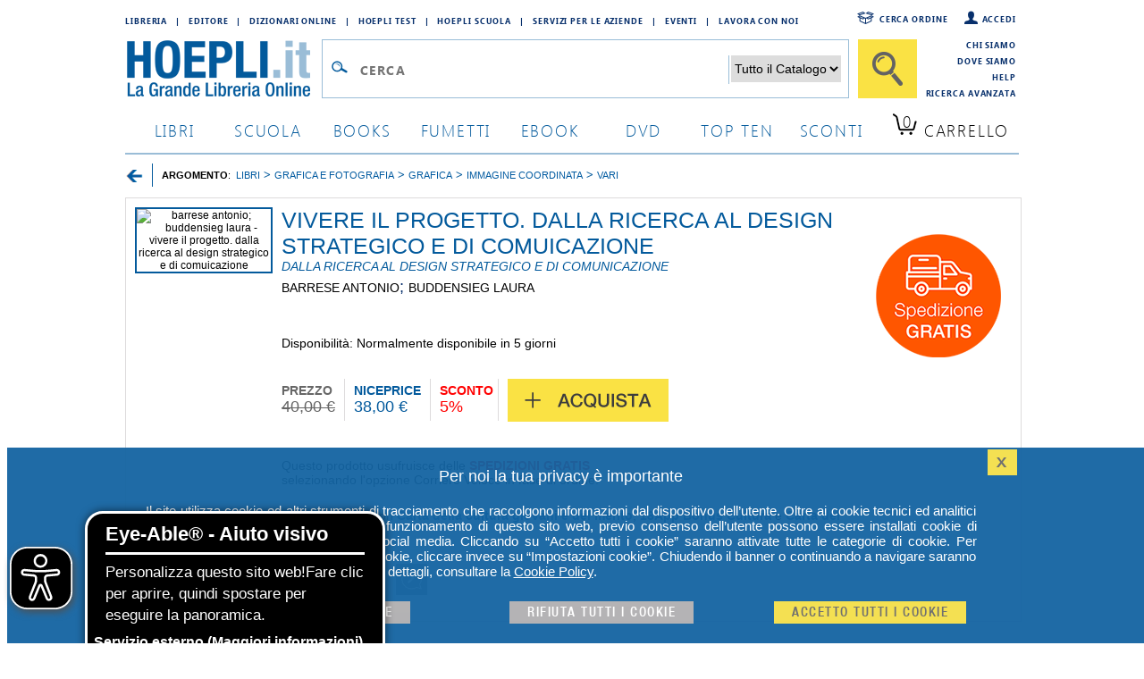

--- FILE ---
content_type: text/html;charset=UTF-8
request_url: https://widget.feedaty.com/v3.0.0/template/2021,carousel,carosello-1,6201200a4ce50/10213744/all,all/,,.json
body_size: 2215
content:
{"6201200a4ce50":{"html":"<div id=\"fdt_6201200a4ce50_widget_merchant\" class=\"fdt_carouselcarosello-1_widget_merchant\">\n\t<div class=\"fdt_widget_wrapper\" id=\"fdt_widget_wrapper\">\n\t\t<a href=\"https:\/\/www.feedaty.com\/feedaty\/widgetredirect?m=10213744&object=widget-carousel\" target=\"_blank\" rel=\"noopener noreferrer dofollow \" class=\"fdt_info\">\n\t\t\t\n\t\t\t<div class=\"fdt_widget_summary\">\n\t\t\t\t<div class=\"fdt_ratx\">Ottimo<\/div>\n\t\t\t\t<div class=\"fdt_ratx_star\">\n\t\t\t\t\t<img class=\"fdt_stars\" src=\"https:\/\/widget.feedaty.com\/3.0.0\/public\/2021\/carosello-1\/images\/svg\/stars\/full_bluestars\/4.5.svg\" alt=\"Average Rating: 4.5\" width=\"188\" height=\"36\" \/>\n\t\t\t\t<\/div>\n\t\t\t\t<div class=\"fdt_stats\">\n\t\t\t\t\t<div class=\"fdt_ratx_avg\">4,5<span class=\"fdt_sum\">\/5 <\/span><\/div>\n\t\t\t<div class=\"fdt_txt_opinions ratings-count\">\n\t\t\t\t\t\t\t<div class=\"count\">19.072<\/div>\n\t\t\t\t<div>recensioni<\/div>\n\t\t\t\t\t\t<\/div>\n\t\t\t\t<\/div>\n\t\t\t\t<div class=\"fdt_logo\"><img src=\"https:\/\/widget.feedaty.com\/3.0.0\/public\/2021\/carosello-1\/images\/svg\/logos\/feedaty_logo_h1.svg\" alt=\"Feedaty\" width=\"120\" height=\"28\"\/><\/div>\n\t\t\t\t<div class=\"fdt_allreviewslink\">Le nostre recensioni a 4 e 5 stelle. <\/br> Clicca qui per leggerle tutte ><\/div>\n\t\t\t<\/div>\n\t\t<\/a>\n\n\t\t<div class=\"fdt_carousel\">\n\n\t  \t\t<div class='fdt_carousel_controls'>\n\n\t    \t\t<button type=\"button\" class='carousel_control slide-prev'>Precedente<\/button>\n\n\t\t\t\t<button type=\"button\" class='carousel_control slide-next'>Successivo<\/button>\n\n\t  \t\t<\/div>\n\n\t\t\t<div  class='fdt_carousel__screen'>\n\n\t\t\t\t<a href=\"https:\/\/www.feedaty.com\/feedaty\/widgetredirect?m=10213744&object=widget-carousel\" target=\"_blank\" rel=\"nofollow\" class=\"fdt_reviews\" >\n\n\t\t\t\t\t<div id=\"fdt_block\" class=\"fdt_rev_block\">\n\n\t\t\t\t\t\t<div class='fdt_carousel__track'>\n\n\t\t\t\t\t\t\t\t\t\t\t\t\t\t\n\t\t\t\t\t\t\t<div class='fdt_carousel__item'>\n\n\t\t\t\t\t\t\t\t<div class='fdt_content'>\n\n\t\t\t\t\t\t\t\t\t<div class=\"fdt_rev\">\n\t\t\t\t\t\t\t\t\t\t<div>\n\t\t\t\t\t\t\t\t\t\t\t<div class=\"fdt_stars-date-row\">\n\t\t\t\t\t\t\t\t\t\t\t\t<div class=\"fdt_rev_stars\">\n\t\t\t\t\t\t\t\t\t\t\t\t\t<img class=\"fdt_stars\" src=\"https:\/\/widget.feedaty.com\/3.0.0\/public\/2021\/carosello-1\/images\/svg\/stars\/goldstars\/5.svg\" alt=\"rating: 5\" width=\"127\" height=\"30\" \/>\n\t\t\t\t\t\t\t\t\t\t\t\t<\/div>\n\n\t\t\t\t\t\t\t\t\t\t\t\t<div class=\"rev_date\">Oggi<\/div>\n\t\t\t\t\t\t\t\t\t\t\t<\/div>\n\t\t\t\t\t\t\t\t\t\t\t<div class=\"rev_text\">Ho trovato con facilit\u00e0 il libro che mi serviva. Ottimo prezzo, spedizione velocissima.<\/div>\n\t\t\t\t\t\t\t\t\t\t<\/div>\n\t\t\t\t\t\t\t\t\t\t<div class=\"checked_reviewer\">\n\t\t\t\t\t\t\t\t\t\t\t<img src=\"https:\/\/widget.feedaty.com\/3.0.0\/public\/2021\/carosello-1\/images\/svg\/checked.svg\" alt=\"Checked user badge\" width=\"18\" height=\"18\">\n\t\t\t\t\t\t\t\t\t\t\t<p>Acquirente verificato<\/p>\n\t\t\t\t\t\t\t\t\t\t<\/div>\n\t\t\t\t\t\t\t\t\t<\/div>\n\n\t\t\t\t\t\t\t\t<\/div>\n\n\t\t\t\t\t\t\t<\/div>\n\n\t\t\t\t\t\t\t\t\t\t\t\t\t\t\n\t\t\t\t\t\t\t<div class='fdt_carousel__item'>\n\n\t\t\t\t\t\t\t\t<div class='fdt_content'>\n\n\t\t\t\t\t\t\t\t\t<div class=\"fdt_rev\">\n\t\t\t\t\t\t\t\t\t\t<div>\n\t\t\t\t\t\t\t\t\t\t\t<div class=\"fdt_stars-date-row\">\n\t\t\t\t\t\t\t\t\t\t\t\t<div class=\"fdt_rev_stars\">\n\t\t\t\t\t\t\t\t\t\t\t\t\t<img class=\"fdt_stars\" src=\"https:\/\/widget.feedaty.com\/3.0.0\/public\/2021\/carosello-1\/images\/svg\/stars\/goldstars\/5.svg\" alt=\"rating: 5\" width=\"127\" height=\"30\" \/>\n\t\t\t\t\t\t\t\t\t\t\t\t<\/div>\n\n\t\t\t\t\t\t\t\t\t\t\t\t<div class=\"rev_date\">5 Giorni Fa<\/div>\n\t\t\t\t\t\t\t\t\t\t\t<\/div>\n\t\t\t\t\t\t\t\t\t\t\t<div class=\"rev_text\">Rapida la ricerca del sito dei testi che cercavo. Precisa la mail di conferma ordine. Puntuale la consegna e tracciata nel dettaglio. Non potrei chiedere di meglio!<\/div>\n\t\t\t\t\t\t\t\t\t\t<\/div>\n\t\t\t\t\t\t\t\t\t\t<div class=\"checked_reviewer\">\n\t\t\t\t\t\t\t\t\t\t\t<img src=\"https:\/\/widget.feedaty.com\/3.0.0\/public\/2021\/carosello-1\/images\/svg\/checked.svg\" alt=\"Checked user badge\" width=\"18\" height=\"18\">\n\t\t\t\t\t\t\t\t\t\t\t<p>Acquirente verificato<\/p>\n\t\t\t\t\t\t\t\t\t\t<\/div>\n\t\t\t\t\t\t\t\t\t<\/div>\n\n\t\t\t\t\t\t\t\t<\/div>\n\n\t\t\t\t\t\t\t<\/div>\n\n\t\t\t\t\t\t\t\t\t\t\t\t\t\t\n\t\t\t\t\t\t\t<div class='fdt_carousel__item'>\n\n\t\t\t\t\t\t\t\t<div class='fdt_content'>\n\n\t\t\t\t\t\t\t\t\t<div class=\"fdt_rev\">\n\t\t\t\t\t\t\t\t\t\t<div>\n\t\t\t\t\t\t\t\t\t\t\t<div class=\"fdt_stars-date-row\">\n\t\t\t\t\t\t\t\t\t\t\t\t<div class=\"fdt_rev_stars\">\n\t\t\t\t\t\t\t\t\t\t\t\t\t<img class=\"fdt_stars\" src=\"https:\/\/widget.feedaty.com\/3.0.0\/public\/2021\/carosello-1\/images\/svg\/stars\/goldstars\/5.svg\" alt=\"rating: 5\" width=\"127\" height=\"30\" \/>\n\t\t\t\t\t\t\t\t\t\t\t\t<\/div>\n\n\t\t\t\t\t\t\t\t\t\t\t\t<div class=\"rev_date\">7 Giorni Fa<\/div>\n\t\t\t\t\t\t\t\t\t\t\t<\/div>\n\t\t\t\t\t\t\t\t\t\t\t<div class=\"rev_text\">Consegna rapida<\/div>\n\t\t\t\t\t\t\t\t\t\t<\/div>\n\t\t\t\t\t\t\t\t\t\t<div class=\"checked_reviewer\">\n\t\t\t\t\t\t\t\t\t\t\t<img src=\"https:\/\/widget.feedaty.com\/3.0.0\/public\/2021\/carosello-1\/images\/svg\/checked.svg\" alt=\"Checked user badge\" width=\"18\" height=\"18\">\n\t\t\t\t\t\t\t\t\t\t\t<p>Acquirente verificato<\/p>\n\t\t\t\t\t\t\t\t\t\t<\/div>\n\t\t\t\t\t\t\t\t\t<\/div>\n\n\t\t\t\t\t\t\t\t<\/div>\n\n\t\t\t\t\t\t\t<\/div>\n\n\t\t\t\t\t\t\t\t\t\t\t\t\t\t\n\t\t\t\t\t\t\t<div class='fdt_carousel__item'>\n\n\t\t\t\t\t\t\t\t<div class='fdt_content'>\n\n\t\t\t\t\t\t\t\t\t<div class=\"fdt_rev\">\n\t\t\t\t\t\t\t\t\t\t<div>\n\t\t\t\t\t\t\t\t\t\t\t<div class=\"fdt_stars-date-row\">\n\t\t\t\t\t\t\t\t\t\t\t\t<div class=\"fdt_rev_stars\">\n\t\t\t\t\t\t\t\t\t\t\t\t\t<img class=\"fdt_stars\" src=\"https:\/\/widget.feedaty.com\/3.0.0\/public\/2021\/carosello-1\/images\/svg\/stars\/goldstars\/5.svg\" alt=\"rating: 5\" width=\"127\" height=\"30\" \/>\n\t\t\t\t\t\t\t\t\t\t\t\t<\/div>\n\n\t\t\t\t\t\t\t\t\t\t\t\t<div class=\"rev_date\">7 Giorni Fa<\/div>\n\t\t\t\t\t\t\t\t\t\t\t<\/div>\n\t\t\t\t\t\t\t\t\t\t\t<div class=\"rev_text\">Tutto ok. Ordine arrivato in tempo e impacchettato ottimamente.<\/div>\n\t\t\t\t\t\t\t\t\t\t<\/div>\n\t\t\t\t\t\t\t\t\t\t<div class=\"checked_reviewer\">\n\t\t\t\t\t\t\t\t\t\t\t<img src=\"https:\/\/widget.feedaty.com\/3.0.0\/public\/2021\/carosello-1\/images\/svg\/checked.svg\" alt=\"Checked user badge\" width=\"18\" height=\"18\">\n\t\t\t\t\t\t\t\t\t\t\t<p>Acquirente verificato<\/p>\n\t\t\t\t\t\t\t\t\t\t<\/div>\n\t\t\t\t\t\t\t\t\t<\/div>\n\n\t\t\t\t\t\t\t\t<\/div>\n\n\t\t\t\t\t\t\t<\/div>\n\n\t\t\t\t\t\t\t\t\t\t\t\t\t\t\n\t\t\t\t\t\t\t<div class='fdt_carousel__item'>\n\n\t\t\t\t\t\t\t\t<div class='fdt_content'>\n\n\t\t\t\t\t\t\t\t\t<div class=\"fdt_rev\">\n\t\t\t\t\t\t\t\t\t\t<div>\n\t\t\t\t\t\t\t\t\t\t\t<div class=\"fdt_stars-date-row\">\n\t\t\t\t\t\t\t\t\t\t\t\t<div class=\"fdt_rev_stars\">\n\t\t\t\t\t\t\t\t\t\t\t\t\t<img class=\"fdt_stars\" src=\"https:\/\/widget.feedaty.com\/3.0.0\/public\/2021\/carosello-1\/images\/svg\/stars\/goldstars\/4.svg\" alt=\"rating: 4\" width=\"127\" height=\"30\" \/>\n\t\t\t\t\t\t\t\t\t\t\t\t<\/div>\n\n\t\t\t\t\t\t\t\t\t\t\t\t<div class=\"rev_date\">7 Giorni Fa<\/div>\n\t\t\t\t\t\t\t\t\t\t\t<\/div>\n\t\t\t\t\t\t\t\t\t\t\t<div class=\"rev_text\">Consegna rispettata. Purtroppo non sono riuscita ad avere il libro &quot;Le miniere di Agordo&quot; di Raffaello Vergani. Ci terrei molto<\/div>\n\t\t\t\t\t\t\t\t\t\t<\/div>\n\t\t\t\t\t\t\t\t\t\t<div class=\"checked_reviewer\">\n\t\t\t\t\t\t\t\t\t\t\t<img src=\"https:\/\/widget.feedaty.com\/3.0.0\/public\/2021\/carosello-1\/images\/svg\/checked.svg\" alt=\"Checked user badge\" width=\"18\" height=\"18\">\n\t\t\t\t\t\t\t\t\t\t\t<p>Acquirente verificato<\/p>\n\t\t\t\t\t\t\t\t\t\t<\/div>\n\t\t\t\t\t\t\t\t\t<\/div>\n\n\t\t\t\t\t\t\t\t<\/div>\n\n\t\t\t\t\t\t\t<\/div>\n\n\t\t\t\t\t\t\t\t\t\t\t\t\t\t\n\t\t\t\t\t\t\t<div class='fdt_carousel__item'>\n\n\t\t\t\t\t\t\t\t<div class='fdt_content'>\n\n\t\t\t\t\t\t\t\t\t<div class=\"fdt_rev\">\n\t\t\t\t\t\t\t\t\t\t<div>\n\t\t\t\t\t\t\t\t\t\t\t<div class=\"fdt_stars-date-row\">\n\t\t\t\t\t\t\t\t\t\t\t\t<div class=\"fdt_rev_stars\">\n\t\t\t\t\t\t\t\t\t\t\t\t\t<img class=\"fdt_stars\" src=\"https:\/\/widget.feedaty.com\/3.0.0\/public\/2021\/carosello-1\/images\/svg\/stars\/goldstars\/4.svg\" alt=\"rating: 4\" width=\"127\" height=\"30\" \/>\n\t\t\t\t\t\t\t\t\t\t\t\t<\/div>\n\n\t\t\t\t\t\t\t\t\t\t\t\t<div class=\"rev_date\">11 Gennaio 2026<\/div>\n\t\t\t\t\t\t\t\t\t\t\t<\/div>\n\t\t\t\t\t\t\t\t\t\t\t<div class=\"rev_text\">Libro protetto adeguatamente. Consegna rapida e precisa.<\/div>\n\t\t\t\t\t\t\t\t\t\t<\/div>\n\t\t\t\t\t\t\t\t\t\t<div class=\"checked_reviewer\">\n\t\t\t\t\t\t\t\t\t\t\t<img src=\"https:\/\/widget.feedaty.com\/3.0.0\/public\/2021\/carosello-1\/images\/svg\/checked.svg\" alt=\"Checked user badge\" width=\"18\" height=\"18\">\n\t\t\t\t\t\t\t\t\t\t\t<p>Acquirente verificato<\/p>\n\t\t\t\t\t\t\t\t\t\t<\/div>\n\t\t\t\t\t\t\t\t\t<\/div>\n\n\t\t\t\t\t\t\t\t<\/div>\n\n\t\t\t\t\t\t\t<\/div>\n\n\t\t\t\t\t\t\t\t\t\t\t\t\t\t\n\t\t\t\t\t\t\t<div class='fdt_carousel__item'>\n\n\t\t\t\t\t\t\t\t<div class='fdt_content'>\n\n\t\t\t\t\t\t\t\t\t<div class=\"fdt_rev\">\n\t\t\t\t\t\t\t\t\t\t<div>\n\t\t\t\t\t\t\t\t\t\t\t<div class=\"fdt_stars-date-row\">\n\t\t\t\t\t\t\t\t\t\t\t\t<div class=\"fdt_rev_stars\">\n\t\t\t\t\t\t\t\t\t\t\t\t\t<img class=\"fdt_stars\" src=\"https:\/\/widget.feedaty.com\/3.0.0\/public\/2021\/carosello-1\/images\/svg\/stars\/goldstars\/5.svg\" alt=\"rating: 5\" width=\"127\" height=\"30\" \/>\n\t\t\t\t\t\t\t\t\t\t\t\t<\/div>\n\n\t\t\t\t\t\t\t\t\t\t\t\t<div class=\"rev_date\">07 Gennaio 2026<\/div>\n\t\t\t\t\t\t\t\t\t\t\t<\/div>\n\t\t\t\t\t\t\t\t\t\t\t<div class=\"rev_text\">Ottima! sono stati veloci e precisi. In un paio di giorni ho avuto il mio ordine consegnato.<\/div>\n\t\t\t\t\t\t\t\t\t\t<\/div>\n\t\t\t\t\t\t\t\t\t\t<div class=\"checked_reviewer\">\n\t\t\t\t\t\t\t\t\t\t\t<img src=\"https:\/\/widget.feedaty.com\/3.0.0\/public\/2021\/carosello-1\/images\/svg\/checked.svg\" alt=\"Checked user badge\" width=\"18\" height=\"18\">\n\t\t\t\t\t\t\t\t\t\t\t<p>Acquirente verificato<\/p>\n\t\t\t\t\t\t\t\t\t\t<\/div>\n\t\t\t\t\t\t\t\t\t<\/div>\n\n\t\t\t\t\t\t\t\t<\/div>\n\n\t\t\t\t\t\t\t<\/div>\n\n\t\t\t\t\t\t\t\t\t\t\t\t\t\t\n\t\t\t\t\t\t\t<div class='fdt_carousel__item'>\n\n\t\t\t\t\t\t\t\t<div class='fdt_content'>\n\n\t\t\t\t\t\t\t\t\t<div class=\"fdt_rev\">\n\t\t\t\t\t\t\t\t\t\t<div>\n\t\t\t\t\t\t\t\t\t\t\t<div class=\"fdt_stars-date-row\">\n\t\t\t\t\t\t\t\t\t\t\t\t<div class=\"fdt_rev_stars\">\n\t\t\t\t\t\t\t\t\t\t\t\t\t<img class=\"fdt_stars\" src=\"https:\/\/widget.feedaty.com\/3.0.0\/public\/2021\/carosello-1\/images\/svg\/stars\/goldstars\/5.svg\" alt=\"rating: 5\" width=\"127\" height=\"30\" \/>\n\t\t\t\t\t\t\t\t\t\t\t\t<\/div>\n\n\t\t\t\t\t\t\t\t\t\t\t\t<div class=\"rev_date\">06 Gennaio 2026<\/div>\n\t\t\t\t\t\t\t\t\t\t\t<\/div>\n\t\t\t\t\t\t\t\t\t\t\t<div class=\"rev_text\">Acquisto sempre i miei libri da Hoepli on-line e come sempre \u00e8 stata un esperienza positiva e piacevole<\/div>\n\t\t\t\t\t\t\t\t\t\t<\/div>\n\t\t\t\t\t\t\t\t\t\t<div class=\"checked_reviewer\">\n\t\t\t\t\t\t\t\t\t\t\t<img src=\"https:\/\/widget.feedaty.com\/3.0.0\/public\/2021\/carosello-1\/images\/svg\/checked.svg\" alt=\"Checked user badge\" width=\"18\" height=\"18\">\n\t\t\t\t\t\t\t\t\t\t\t<p>Acquirente verificato<\/p>\n\t\t\t\t\t\t\t\t\t\t<\/div>\n\t\t\t\t\t\t\t\t\t<\/div>\n\n\t\t\t\t\t\t\t\t<\/div>\n\n\t\t\t\t\t\t\t<\/div>\n\n\t\t\t\t\t\t\t\t\t\t\t\t\t\t\n\t\t\t\t\t\t\t<div class='fdt_carousel__item'>\n\n\t\t\t\t\t\t\t\t<div class='fdt_content'>\n\n\t\t\t\t\t\t\t\t\t<div class=\"fdt_rev\">\n\t\t\t\t\t\t\t\t\t\t<div>\n\t\t\t\t\t\t\t\t\t\t\t<div class=\"fdt_stars-date-row\">\n\t\t\t\t\t\t\t\t\t\t\t\t<div class=\"fdt_rev_stars\">\n\t\t\t\t\t\t\t\t\t\t\t\t\t<img class=\"fdt_stars\" src=\"https:\/\/widget.feedaty.com\/3.0.0\/public\/2021\/carosello-1\/images\/svg\/stars\/goldstars\/5.svg\" alt=\"rating: 5\" width=\"127\" height=\"30\" \/>\n\t\t\t\t\t\t\t\t\t\t\t\t<\/div>\n\n\t\t\t\t\t\t\t\t\t\t\t\t<div class=\"rev_date\">06 Gennaio 2026<\/div>\n\t\t\t\t\t\t\t\t\t\t\t<\/div>\n\t\t\t\t\t\t\t\t\t\t\t<div class=\"rev_text\">\u00c8 molto comodo prenotare i libri e passare a ritirarli in libreria. \u00c8 pi\u00f9 simpatico che riceverlia casa. La libreria \u00e9 importante, mi fa sempre piacere visitarla e venire in centro citt\u00e0.<\/div>\n\t\t\t\t\t\t\t\t\t\t<\/div>\n\t\t\t\t\t\t\t\t\t\t<div class=\"checked_reviewer\">\n\t\t\t\t\t\t\t\t\t\t\t<img src=\"https:\/\/widget.feedaty.com\/3.0.0\/public\/2021\/carosello-1\/images\/svg\/checked.svg\" alt=\"Checked user badge\" width=\"18\" height=\"18\">\n\t\t\t\t\t\t\t\t\t\t\t<p>Acquirente verificato<\/p>\n\t\t\t\t\t\t\t\t\t\t<\/div>\n\t\t\t\t\t\t\t\t\t<\/div>\n\n\t\t\t\t\t\t\t\t<\/div>\n\n\t\t\t\t\t\t\t<\/div>\n\n\t\t\t\t\t\t\t\t\t\t\t\t\t\t\n\t\t\t\t\t\t\t<div class='fdt_carousel__item'>\n\n\t\t\t\t\t\t\t\t<div class='fdt_content'>\n\n\t\t\t\t\t\t\t\t\t<div class=\"fdt_rev\">\n\t\t\t\t\t\t\t\t\t\t<div>\n\t\t\t\t\t\t\t\t\t\t\t<div class=\"fdt_stars-date-row\">\n\t\t\t\t\t\t\t\t\t\t\t\t<div class=\"fdt_rev_stars\">\n\t\t\t\t\t\t\t\t\t\t\t\t\t<img class=\"fdt_stars\" src=\"https:\/\/widget.feedaty.com\/3.0.0\/public\/2021\/carosello-1\/images\/svg\/stars\/goldstars\/5.svg\" alt=\"rating: 5\" width=\"127\" height=\"30\" \/>\n\t\t\t\t\t\t\t\t\t\t\t\t<\/div>\n\n\t\t\t\t\t\t\t\t\t\t\t\t<div class=\"rev_date\">06 Gennaio 2026<\/div>\n\t\t\t\t\t\t\t\t\t\t\t<\/div>\n\t\t\t\t\t\t\t\t\t\t\t<div class=\"rev_text\">Ho avuto necessit\u00e0 di contattare il servizio clienti. Hanno sempre risposto velocemente alle mie mail.\nIl mio pacco \u00e8 arrivato in tempo per Natale. Direi ben organizzati.<\/div>\n\t\t\t\t\t\t\t\t\t\t<\/div>\n\t\t\t\t\t\t\t\t\t\t<div class=\"checked_reviewer\">\n\t\t\t\t\t\t\t\t\t\t\t<img src=\"https:\/\/widget.feedaty.com\/3.0.0\/public\/2021\/carosello-1\/images\/svg\/checked.svg\" alt=\"Checked user badge\" width=\"18\" height=\"18\">\n\t\t\t\t\t\t\t\t\t\t\t<p>Acquirente verificato<\/p>\n\t\t\t\t\t\t\t\t\t\t<\/div>\n\t\t\t\t\t\t\t\t\t<\/div>\n\n\t\t\t\t\t\t\t\t<\/div>\n\n\t\t\t\t\t\t\t<\/div>\n\n\t\t\t\t\t\t\t\n\t\t\t\t\t\t\t<\/div>\n\n\t\t\t\t\t\t<\/div>\n\n\t\t\t\t\t<\/a>\n\n\t\t\t\t<\/div>\n\n\t\t\t<\/div>\n\n\t\t<\/div>\n\n\t<\/div>\n","settings":{"BASEURL":"https:\/\/widget.feedaty.com\/v3.0.0","Merchant":"10213744","Translations":{"it-IT":"it-IT","Previous":"Precedente","Next":"Successivo","Go":"Vai","OurReviews":"LE NOSTRE RECENSIONI","BasedOn":"Basato su","reviews":"recensioni","Reviews":"recensioni","productreviews":"recensioni prodotto","productReviews":"Recensioni prodotto","AllReviews":"Tutte le recensioni >","OurFeedbacks":"Le nostre recensioni a 4 e 5 stelle. <\/br> Clicca qui per leggerle tutte >","ReadReviews":"Leggi le recensioni","ShowAllReviews":"Visualizza tutte le recensioni >","SeeOtherReviews":"Vedi altre recensioni >","CustomerReviews":"Recensioni clienti","CertifiedReviews":"Opinioni Certificate","CertifiedCustomer":"Acquirente verificato","CertifiedBuyer":"Acquirente verificato","View":"Visualizza","Privacy policy":"Consenso privacy","I have read and agree to the\u00a0Privacy Policy":"Ho letto e accettato la privacy policy","Excellent":"Eccellente","Good":"Molto Buono","Very Good":"Ottimo","Today":"Oggi","Yesterday":"Ieri","DaysAgo":"GG Giorni Fa","Jan":"Gennaio","Feb":"Febbraio","Mar":"Marzo","Apr":"Aprile","May":"Maggio","Jun":"Giugno","Jul":"Luglio","Aug":"Agosto","Sep":"Settembre","Oct":"Ottobre","Nov":"Novembre","Dec":"Dicembre","stars":"stelle"},"GUI":"all","Lang":"all","WidgetType":"carousel","WidgetVariant":"carosello-1","WidgetID":"6201200a4ce50","SKU":"","WidgetGUI":"all","WidgetFilterLang":"all","OpenOverlayWidget":false,"TotalItems":null,"WidgetJsURL":"https:\/\/widget.feedaty.com\/3.0.0\/public\/2021\/carosello-1\/js\/carousel.mjs","Style":{"TransitionType":null,"TransitionTime":null}}}}